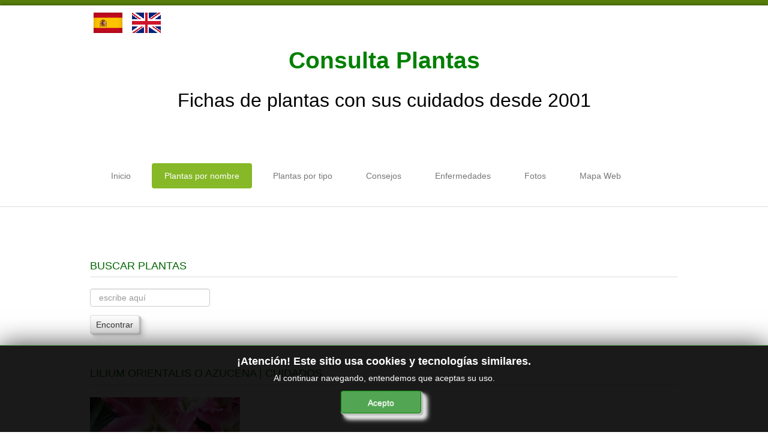

--- FILE ---
content_type: text/html; charset=utf-8
request_url: https://consultaplantas.com/index.php/es/plantas-por-nombre/plantas-de-la-d-a-la-l/3058-cuidados-de-la-planta-lilium-orientalis-o-azucena
body_size: 10627
content:

<!DOCTYPE html>

<html xmlns="http://www.w3.org/1999/xhtml" xml:lang="es-es" lang="es-es" dir="ltr" >

<!--[if lt IE 7]> <html class="no-js lt-ie9 lt-ie8 lt-ie7" lang="en"> <![endif]-->
<!--[if IE 7]>    <html class="no-js lt-ie9 lt-ie8" lang="en"> <![endif]-->
<!--[if IE 8]>    <html class="no-js lt-ie9" lang="en"> <![endif]-->
<!--[if gt IE 8]><!--> <html class="no-js" lang="en"> <!--<![endif]-->

<head>

	<base href="https://consultaplantas.com/index.php/es/plantas-por-nombre/plantas-de-la-d-a-la-l/3058-cuidados-de-la-planta-lilium-orientalis-o-azucena" />
	<meta http-equiv="content-type" content="text/html; charset=utf-8" />
	<meta name="keywords" content="Lilium orientalis, Azucena, Lirio oriental, Liliaceae, azucenas, plantas bulbosas, flora de Japón, cuidados de plantas, fichas de plantas, cuidados de las azucenas, cuidados de la Azucena, ficha del Lilium orientalis, cuidados del Lilium orientalis, cuidados del Lirio oriental, cultivo, usos, exposición, suelo, trasplante, riego, abonado, poda, plagas, enfermedades, multiplicación, reproducción, hojas, flores, floración, planta, semillas, bulbos, propagación, jardines, jardín, jardinería" />
	<meta name="author" content="Consulta Plantas" />
	<meta name="description" content="Cuidados de la planta Lilium orientalis, Azucena o Lirio oriental." />
	<meta name="generator" content="Joomla! - Open Source Content Management" />
	<title>Lilium orientalis o Azucena | Cuidados</title>
	<link href="/templates/favourite/favicon.ico" rel="shortcut icon" type="image/vnd.microsoft.icon" />
	<link href="https://consultaplantas.com/index.php/es/component/search/?Itemid=146&amp;catid=10&amp;id=3058&amp;format=opensearch" rel="search" title="Buscar Consulta Plantas: Fichas con cuidados de plantas." type="application/opensearchdescription+xml" />
	<link href="/media/com_phocagallery/css/main/phocagallery.css" rel="stylesheet" type="text/css" />
	<link href="/media/com_phocagallery/css/main/rating.css" rel="stylesheet" type="text/css" />
	<link href="/media/com_phocagallery/css/custom/default.css" rel="stylesheet" type="text/css" />
	<link href="/media/system/css/modal.css?08a26b23a14a72515c101c41302c1a6d" rel="stylesheet" type="text/css" />
	<link href="/components/com_phocagallery/assets/jak/lightbox-slideshow.css" rel="stylesheet" type="text/css" />
	<link href="/components/com_phocagallery/assets/jak/lightbox-vertical.css" rel="stylesheet" type="text/css" />
	<link href="/plugins/system/jce/css/content.css?badb4208be409b1335b815dde676300e" rel="stylesheet" type="text/css" />
	<link href="/media/jui/css/bootstrap.min.css" rel="stylesheet" type="text/css" />
	<link href="/media/jui/css/bootstrap-responsive.css" rel="stylesheet" type="text/css" />
	<link href="/modules/mod_jbcookies/assets/css/jbcookies.css?08a26b23a14a72515c101c41302c1a6d" rel="stylesheet" type="text/css" />
	<style type="text/css">
div.mod_search94 input[type="search"]{ width:auto; }
	</style>
	<script type="application/json" class="joomla-script-options new">{"csrf.token":"798a5998d1b734e536083ed09e48544f","system.paths":{"root":"","base":""}}</script>
	<script src="/media/system/js/mootools-core.js?08a26b23a14a72515c101c41302c1a6d" type="text/javascript"></script>
	<script src="/media/system/js/core.js?08a26b23a14a72515c101c41302c1a6d" type="text/javascript"></script>
	<script src="/media/system/js/mootools-more.js?08a26b23a14a72515c101c41302c1a6d" type="text/javascript"></script>
	<script src="/media/system/js/modal.js?08a26b23a14a72515c101c41302c1a6d" type="text/javascript"></script>
	<script src="/media/jui/js/jquery.min.js?08a26b23a14a72515c101c41302c1a6d" type="text/javascript"></script>
	<script src="/media/jui/js/jquery-noconflict.js?08a26b23a14a72515c101c41302c1a6d" type="text/javascript"></script>
	<script src="/media/jui/js/jquery-migrate.min.js?08a26b23a14a72515c101c41302c1a6d" type="text/javascript"></script>
	<script src="/components/com_phocagallery/assets/jak/jak_compressed.js" type="text/javascript"></script>
	<script src="/components/com_phocagallery/assets/jak/lightbox_compressed.js" type="text/javascript"></script>
	<script src="/components/com_phocagallery/assets/jak/jak_slideshow.js" type="text/javascript"></script>
	<script src="/components/com_phocagallery/assets/jak/window_compressed.js" type="text/javascript"></script>
	<script src="/components/com_phocagallery/assets/jak/interpolator_compressed.js" type="text/javascript"></script>
	<script src="/components/com_phocagallery/assets/overlib/overlib_mini.js" type="text/javascript"></script>
	<script src="/media/jui/js/bootstrap.min.js?08a26b23a14a72515c101c41302c1a6d" type="text/javascript"></script>
	<script src="/media/system/js/caption.js?08a26b23a14a72515c101c41302c1a6d" type="text/javascript"></script>
	<!--[if lt IE 9]><script src="/media/system/js/html5fallback.js?08a26b23a14a72515c101c41302c1a6d" type="text/javascript"></script><![endif]-->
	<script type="text/javascript">

		jQuery(function($) {
			SqueezeBox.initialize({});
			initSqueezeBox();
			$(document).on('subform-row-add', initSqueezeBox);

			function initSqueezeBox(event, container)
			{
				SqueezeBox.assign($(container || document).find('a.pg-modal-button').get(), {
					parse: 'rel'
				});
			}
		});

		window.jModalClose = function () {
			SqueezeBox.close();
		};

		// Add extra modal close functionality for tinyMCE-based editors
		document.onreadystatechange = function () {
			if (document.readyState == 'interactive' && typeof tinyMCE != 'undefined' && tinyMCE)
			{
				if (typeof window.jModalClose_no_tinyMCE === 'undefined')
				{
					window.jModalClose_no_tinyMCE = typeof(jModalClose) == 'function'  ?  jModalClose  :  false;

					jModalClose = function () {
						if (window.jModalClose_no_tinyMCE) window.jModalClose_no_tinyMCE.apply(this, arguments);
						tinyMCE.activeEditor.windowManager.close();
					};
				}

				if (typeof window.SqueezeBoxClose_no_tinyMCE === 'undefined')
				{
					if (typeof(SqueezeBox) == 'undefined')  SqueezeBox = {};
					window.SqueezeBoxClose_no_tinyMCE = typeof(SqueezeBox.close) == 'function'  ?  SqueezeBox.close  :  false;

					SqueezeBox.close = function () {
						if (window.SqueezeBoxClose_no_tinyMCE)  window.SqueezeBoxClose_no_tinyMCE.apply(this, arguments);
						tinyMCE.activeEditor.windowManager.close();
					};
				}
			}
		};
		jQuery(function($){ initTooltips(); $("body").on("subform-row-add", initTooltips); function initTooltips (event, container) { container = container || document;$(container).find(".hasTooltip").tooltip({"html": true,"container": "body"});} });jQuery(window).on('load',  function() {
				new JCaption('img.caption');
			});
		jQuery(function($) {
			SqueezeBox.initialize({});
			initSqueezeBox();
			$(document).on('subform-row-add', initSqueezeBox);

			function initSqueezeBox(event, container)
			{
				SqueezeBox.assign($(container || document).find('a.jbcookies').get(), {
					parse: 'rel'
				});
			}
		});

		window.jModalClose = function () {
			SqueezeBox.close();
		};

		// Add extra modal close functionality for tinyMCE-based editors
		document.onreadystatechange = function () {
			if (document.readyState == 'interactive' && typeof tinyMCE != 'undefined' && tinyMCE)
			{
				if (typeof window.jModalClose_no_tinyMCE === 'undefined')
				{
					window.jModalClose_no_tinyMCE = typeof(jModalClose) == 'function'  ?  jModalClose  :  false;

					jModalClose = function () {
						if (window.jModalClose_no_tinyMCE) window.jModalClose_no_tinyMCE.apply(this, arguments);
						tinyMCE.activeEditor.windowManager.close();
					};
				}

				if (typeof window.SqueezeBoxClose_no_tinyMCE === 'undefined')
				{
					if (typeof(SqueezeBox) == 'undefined')  SqueezeBox = {};
					window.SqueezeBoxClose_no_tinyMCE = typeof(SqueezeBox.close) == 'function'  ?  SqueezeBox.close  :  false;

					SqueezeBox.close = function () {
						if (window.SqueezeBoxClose_no_tinyMCE)  window.SqueezeBoxClose_no_tinyMCE.apply(this, arguments);
						tinyMCE.activeEditor.windowManager.close();
					};
				}
			}
		};
		
	</script>
	<style type="text/css">
.lightBox {height: 502px;width:800px;}.lightBox .image-browser-caption { height: 40px;}.lightBox .image-browser-thumbs { display:none;}.lightBox .image-browser-thumbs div.image-browser-thumb-box { display:none;}
</style>
	<style type="text/css">
img {
	max-width: none !important;
}
</style>
	<script language="javascript" type="text/javascript">
var optgjaksPlPhocaGalleryPle0215055 = {galleryClassName: 'lightBox',zIndex: 1000,useShadow: true,imagePath: '/components/com_phocagallery/assets/jak/img/shadow-',usePageShader: true,components: {strip: SZN.LightBox.Strip,navigation: SZN.LightBox.Navigation.Basic,
 			anchorage: SZN.LightBox.Anchorage.Fixed,
 			main: SZN.LightBox.Main.CenteredScaled,
 			description: SZN.LightBox.Description.Basic,
			transition: SZN.LightBox.Transition.Fade,
 			others: [
 				{name: 'slideshow', part: SZN.SlideShow, setting: {duration: 5, autoplay: false}}
			 ]
		 },navigationOpt : {
			continuous: false,
			showDisabled: true
		},transitionOpt: {
			interval: 500,
			overlap: 0.5
		}}</script>
	<style type="text/css">
.bgPhocaClass{
										background:#666666;
										filter:alpha(opacity=70);
										opacity: 0.7;
										-moz-opacity:0.7;
										z-index:1000;
										}
										.fgPhocaClass{
										background:#f6f6f6;
										filter:alpha(opacity=100);
										opacity: 1;
										-moz-opacity:1;
										z-index:1000;
										}
										.fontPhocaClass{
										color:#000000;
										z-index:1001;
										}
										.capfontPhocaClass, .capfontclosePhocaClass{
										color:#ffffff;
										font-weight:bold;
										z-index:1001;
										} </style>
	<script type="text/javascript">var dataJakJsPlPhocaGalleryPle0215055 = [{alt: 'Lilium orientalis',description: '<p>Lilium orientalis, Azucena o Lirio oriental. Foto: Consulta Plantas.<br />Lilium orientalis or Oriental Lily.</p>',small: {url: '/images/phocagallery/lilium_orientalis/thumbs/phoca_thumb_m_lilium_orientalis_1.jpg'},big: {url: '/images/phocagallery/lilium_orientalis/thumbs/phoca_thumb_l_lilium_orientalis_1.jpg'} },{alt: 'Lilium orientalis',description: '<p>Lilium orientalis, Azucena o Lirio oriental. Foto: Consulta Plantas.<br />Lilium orientalis or Oriental Lily.</p>',small: {url: '/images/phocagallery/lilium_orientalis/thumbs/phoca_thumb_m_lilium_orientalis_2.jpg'},big: {url: '/images/phocagallery/lilium_orientalis/thumbs/phoca_thumb_l_lilium_orientalis_2.jpg'} },{alt: 'Lilium orientalis',description: '<p>Lilium orientalis, Azucena o Lirio oriental. Foto: Consulta Plantas.<br />Lilium orientalis or Oriental Lily.</p>',small: {url: '/images/phocagallery/lilium_orientalis/thumbs/phoca_thumb_m_lilium_orientalis_3.jpg'},big: {url: '/images/phocagallery/lilium_orientalis/thumbs/phoca_thumb_l_lilium_orientalis_3.jpg'} },{alt: 'Lilium orientalis',description: '<p>Lilium orientalis, Azucena o Lirio oriental. Foto: Consulta Plantas.<br />Lilium orientalis or Oriental Lily.</p>',small: {url: '/images/phocagallery/lilium_orientalis/thumbs/phoca_thumb_m_lilium_orientalis_4.jpg'},big: {url: '/images/phocagallery/lilium_orientalis/thumbs/phoca_thumb_l_lilium_orientalis_4.jpg'} },{alt: 'Lilium orientalis',description: '<p>Lilium orientalis, Azucena o Lirio oriental. Foto: Consulta Plantas.<br />Lilium orientalis or Oriental Lily.</p>',small: {url: '/images/phocagallery/lilium_orientalis/thumbs/phoca_thumb_m_lilium_orientalis_5.jpg'},big: {url: '/images/phocagallery/lilium_orientalis/thumbs/phoca_thumb_l_lilium_orientalis_5.jpg'} }]</script>
	<style type="text/css">

 </style>
	<style type="text/css">
 .pgplugin1 {border:1px solid #e8e8e8 ; background: #fcfcfc ;}
 .pgplugin1:hover, .pgplugin0.hover {border:1px solid #b36b00 ; background: #f5f5f5 ;}

 </style>


	<meta name="viewport" content="width=device-width, initial-scale=1, maximum-scale=1">

	<!-- Stylesheets -->
	<link rel="stylesheet" href="/templates/favourite/icons/css/font-awesome.css" type="text/css" />
	<link rel="stylesheet" href="/templates/favourite/css/k2style.css" type="text/css" />
	<link rel="stylesheet" href="/templates/favourite/css/joomla.css" type="text/css" />
	<link rel="stylesheet" href="/templates/favourite/css/template.css" type="text/css" />

	<!-- Styles -->
	<link rel="stylesheet" href="/templates/favourite/css/styles/style4.css" type="text/css" />
	
	<!-- Google Font -->
	<link href='http://fonts.googleapis.com/css?family=Open+Sans' rel='stylesheet' type='text/css' />
	<link href='http://fonts.googleapis.com/css?family=Open+Sans' rel='stylesheet' type='text/css' />
	<link href='http://fonts.googleapis.com/css?family=Open+Sans:300' rel='stylesheet' type='text/css'>

	

<style type="text/css">

	#fav-container {
		background-repeat: repeat;
	}
	.page-header h2,
	h2.item-title,
	.blog-featured h2.item-title,
	.page-header h1,
	.componentheading,
	div.newsfeed-category h2,
	div.contact-category h2,
	div.weblink-category h2,
	#k2FrontendEditToolbar h2,
	div.itemListCategory h2,
	div.itemHeader h2.itemTitle,
	div.tagItemHeader h2.tagItemTitle,
	div.userBlock h2,
	div.latestItemsCategory h2,
	div.latestItemHeader h2.latestItemTitle,
	div.itemIsFeatured h2,
	div.catItemIsFeatured h3,
	div.userItemIsFeatured h3,
	div.catItemHeader h3.catItemTitle,
	div.itemCommentsForm h3,
	div.userItemHeader h3.userItemTitle,
	h3.itemAuthorName {
		color: #006400;
	}
	.page-header h2 a,
	h2.item-title a,
	.blog-featured h2.item-title a,
	.page-header h1 a,
	.componentheading a,
	div.newsfeed-category h2 a,
	div.contact-category h2 a,
	div.weblink-category h2 a,
	#k2FrontendEditToolbar h2 a,
	div.itemListCategory h2 a,
	div.itemHeader h2.itemTitle a,
	div.tagItemHeader h2.tagItemTitle a,
	div.userBlock h2 a,
	div.latestItemsCategory h2 a,
	div.latestItemHeader h2.latestItemTitle a,
	div.itemIsFeatured h2 a,
	div.catItemIsFeatured h3 a,
	div.userItemIsFeatured h3 a,
	div.catItemHeader h3.catItemTitle a,
	div.itemCommentsForm h3 a,
	div.userItemHeader h3.userItemTitle a,
	h3.itemAuthorName a {
		color: #006400;
	}
	.page-header h2 a:hover,
	h2.item-title a:hover,
	.blog-featured h2.item-title a:hover,
	.page-header h1 a:hover,
	.componentheading a:hover,
	div.newsfeed-category h2 a:hover,
	div.contact-category h2 a:hover,
	div.weblink-category h2 a:hover,
	#k2FrontendEditToolbar h2 a:hover,
	div.itemListCategory h2 a:hover,
	div.itemHeader h2.itemTitle a:hover,
	div.tagItemHeader h2.tagItemTitle a:hover,
	div.userBlock h2 a:hover,
	div.latestItemsCategory h2 a:hover,
	div.latestItemHeader h2.latestItemTitle a:hover,
	div.itemIsFeatured h2 a:hover,
	div.catItemIsFeatured h3 a:hover,
	div.userItemIsFeatured h3 a:hover,
	div.catItemHeader h3.catItemTitle a:hover,
	div.itemCommentsForm h3 a:hover,
	div.userItemHeader h3.userItemTitle a:hover,
	h3.itemAuthorName a:hover {
		color: #FF6208;
	}
	.page-header h2,
	h2.item-title,
	.blog-featured h2.item-title,
	.page-header h1,
	.componentheading,
	div.newsfeed-category h2,
	div.contact-category h2,
	div.weblink-category h2,
	#k2FrontendEditToolbar h2,
	div.itemListCategory h2,
	div.itemHeader h2.itemTitle,
	div.tagItemHeader h2.tagItemTitle,
	div.userBlock h2,
	div.latestItemsCategory h2,
	div.latestItemHeader h2.latestItemTitle,
	div.itemIsFeatured h2,
	div.catItemIsFeatured h3,
	div.userItemIsFeatured h3,
	div.catItemHeader h3.catItemTitle,
	div.itemCommentsForm h3,
	div.userItemHeader h3.userItemTitle,
	h3.itemAuthorName {
		font-size: 18px;
	}
	.moduletable h3,
	.moduletable .custom h3 {
		color: #006400;
	}
	.moduletable h3,
	.moduletable .custom h3 {
		font-size: 18px;
	}
	a,
	.pagination ul li.active a,
	div.k2Pagination ul li.active a,
	div.itemListCategory h2:before,
	div.itemIsFeatured h2:before,
	div.catItemIsFeatured h3:before,
	div.userItemIsFeatured h3:before,
	div.latestItemsCategory h2:before {
		color: #006400;
	}
	a:hover, a:focus,
	div.itemListCategory h2:hover:before,
	div.itemIsFeatured h2:hover:before,
	div.catItemIsFeatured h3:hover:before,
	div.userItemIsFeatured h3:hover:before,
	div.latestItemsCategory h2:hover:before {
		color: #FF6208;
	}
	#fav-advertwrap {
		background-repeat: no-repeat;
	}
	#fav-slidewrap {
		background-repeat: repeat;
	}
	#fav-introwrap {
		background-repeat: repeat;
	}
	#fav-showcasewrap {
		background-repeat: repeat;
	}
	#fav-promowrap {
		background-repeat: repeat;
	}
	#fav-topwrap {
		background-repeat: repeat;
	}
	#fav-maintopwrap {
		background-repeat: repeat;
	}
	#fav-mainbottomwrap {
		background-repeat: repeat;
	}
	#fav-bottomwrap {
		background-repeat: repeat;
	}
	#fav-userwrap {
		background-repeat: repeat;
	}
	#fav-footerwrap {
		background-color: #006400 ;
	}
	#fav-footerwrap {
		background-repeat: repeat;
	}
	#fav-copyrightwrap {
		background-repeat: repeat;
	}
	#fav-debugwrap {
		background-repeat: repeat;
	}
	.slogan {
		font-family: 'Helvetica Neue', Helvetica, sans-serif ;
	}
					  .retinaLogo {
    height: 52px;
  }
  .retinaLogo {
    width: 188px;
  }
  .retinaLogo {
    padding: 0px;
  }
  .retinaLogo {
    margin: 0px;
  }
	@media (max-width: 480px) {
		#fav-advertwrap {
			display: block ;
		}
	}
	@media (max-width: 480px) {
		#fav-slide1 {
			display: block ;
		}
	}

</style>
	<script type="text/javascript">UA-54768917-3</script>
	<script src="/templates/favourite/js/backtop/backtop.js"></script>
  
  <script>
  (function(i,s,o,g,r,a,m){i['GoogleAnalyticsObject']=r;i[r]=i[r]||function(){
  (i[r].q=i[r].q||[]).push(arguments)},i[r].l=1*new Date();a=s.createElement(o),
  m=s.getElementsByTagName(o)[0];a.async=1;a.src=g;m.parentNode.insertBefore(a,m)
  })(window,document,'script','//www.google-analytics.com/analytics.js','ga');

  ga('create', 'UA-54768917-3', 'auto');
  ga('send', 'pageview');

</script>
  <script async src="https://pagead2.googlesyndication.com/pagead/js/adsbygoogle.js?client=ca-pub-4166555772741763"
     crossorigin="anonymous"></script>
</head>

<body>

  <div id="fav-containerwrap" class="clearfix">

	  <!-- Navbar -->
	  <div class="container-fluid">
			<div class="row-fluid">
				<div id="fav-navbar" class="clearfix">
					<div class="navbar navbar-inverse">
						<div class="navbar-inner">
							<a class="btn btn-navbar" data-toggle="collapse" data-target=".nav-collapse">
								<span class="icon-bar"></span>
								<span class="icon-bar"></span>
								<span class="icon-bar"></span>
							</a>
							<div class="nav-collapse collapse">
																	<div id="fav-navbar-collapse" class="span12">
										<div class="moduletable_menu" ><ul class="nav menu nav-pills mod-list">
<li class="item-101 default"><a href="/index.php/es/" >Inicio</a></li><li class="item-114 active deeper parent"><a href="#" >Plantas por nombre</a><ul class="nav-child unstyled small"><li class="item-138"><a href="/index.php/es/plantas-por-nombre/plantas-de-la-a-a-la-c" >Plantas de la A a la C</a></li><li class="item-146 current active"><a href="/index.php/es/plantas-por-nombre/plantas-de-la-d-a-la-l" >Plantas de la D a la L</a></li><li class="item-147"><a href="/index.php/es/plantas-por-nombre/plantas-de-la-m-a-la-r" >Plantas de la M a la R</a></li><li class="item-148"><a href="/index.php/es/plantas-por-nombre/plantas-de-la-s-a-la-z" >Plantas de la S a la Z</a></li></ul></li><li class="item-115 deeper parent"><a href="#" >Plantas por tipo</a><ul class="nav-child unstyled small"><li class="item-188"><a href="/index.php/es/fichas-de-plantas-por-tipo/cactus-y-plantas-suculentas-de-la-a-a-la-f" >Cactus y Plantas Suculentas de la A a la F</a></li><li class="item-653"><a href="/index.php/es/fichas-de-plantas-por-tipo/cactus-y-plantas-suculentas-de-la-a-g-la-z" >Cactus y Plantas Suculentas de la G a la Z</a></li><li class="item-181"><a href="/index.php/es/fichas-de-plantas-por-tipo/fichas-de-arbustos-de-la-a-a-la-h" >Arbustos de la A a la H</a></li><li class="item-697"><a href="/index.php/es/fichas-de-plantas-por-tipo/fichas-de-arbustos-de-la-i-a-laz" >Arbustos de la I a la Z</a></li><li class="item-180"><a href="/index.php/es/fichas-de-plantas-por-tipo/fichas-de-arboles-cicas-y-palmeras-de-la-a-a-la-f" >Árboles, Cicas y Palmeras de la A a la F</a></li><li class="item-699"><a href="/index.php/es/fichas-de-plantas-por-tipo/fichas-de-arboles-cicas-y-palmeras-de-la-g-a-la-z" >Árboles, Cicas y Palmeras de la G a la Z</a></li><li class="item-182"><a href="/index.php/es/fichas-de-plantas-por-tipo/fichas-de-plantas-anuales-y-perennes" >Plantas Anuales y Perennes</a></li><li class="item-186"><a href="/index.php/es/fichas-de-plantas-por-tipo/fichas-de-plantas-bulbosas-y-acuaticas" >Plantas Bulbosas y Acuáticas</a></li><li class="item-187"><a href="/index.php/es/fichas-de-plantas-por-tipo/fichas-de-plantas-de-interior" >Plantas de Interior</a></li><li class="item-189"><a href="/index.php/es/fichas-de-plantas-por-tipo/fichas-de-plantas-trepadoras" >Plantas Trepadoras</a></li><li class="item-190"><a href="/index.php/es/fichas-de-plantas-por-tipo/fichas-de-plantas-aromaticas-y-de-huerto" >Plantas Aromáticas y de Huerto</a></li><li class="item-194"><a href="/index.php/es/fichas-de-plantas-por-tipo/plantas-carnivoras-y-orquideas" >Plantas Carnívoras y Orquídeas</a></li></ul></li><li class="item-117 deeper parent"><a href="#" >Consejos</a><ul class="nav-child unstyled small"><li class="item-149"><a href="/index.php/es/consejos-de-jardineria/hemisferio-norte" >Hemisferio Norte</a></li><li class="item-150"><a href="/index.php/es/consejos-de-jardineria/hemisferio-sur" >Hemisferio Sur</a></li></ul></li><li class="item-118 deeper parent"><a href="/index.php/es/enfermedades" >Enfermedades</a><ul class="nav-child unstyled small"><li class="item-183"><a href="/index.php/es/enfermedades/animales" >Animales</a></li><li class="item-184"><a href="/index.php/es/enfermedades/hongos" >Hongos</a></li><li class="item-185"><a href="/index.php/es/enfermedades/carencias" >Carencias</a></li></ul></li><li class="item-119 deeper parent"><a href="#" >Fotos</a><ul class="nav-child unstyled small"><li class="item-176"><a href="/index.php/es/fotos/galeria-de-fotos-de-flores-y-plantas" >Flores y Plantas</a></li><li class="item-177"><a href="/index.php/es/fotos/galeria-de-fotos-de-arboles-y-palmeras" >Árboles y Palmeras</a></li><li class="item-178"><a href="/index.php/es/fotos/galeria-de-fotos-de-arbustos-y-plantas-trepadoras" >Arbustos y Trepadoras</a></li><li class="item-179"><a href="/index.php/es/fotos/galeria-de-fotos-de-plantas-suculentas-y-cactus" >Cactus y Suculentas</a></li></ul></li><li class="item-120"><a href="/index.php/es/mapa-web" >Mapa Web</a></li></ul>
</div>
									</div>
															</div>
						</div>
					</div>
				</div>
			</div>
	  </div>

	  <div id="fav-container">

			<!-- Advert -->
							<div class="container-fluid" id="fav-advertwrap">
					<div class="row-fluid">
						<div id="fav-advert" class="span12">
							<div class="moduletable" >

<div class="custom"  >
	<table style="width: 100%; float: left;" cellpadding="2">
<tbody>
<tr>
<td style="width: 60px;">&nbsp;<a href="/index.php/es" title="Español"><img src="/images/es.gif" alt="Español" width="48" height="34" /></a></td>
<td style="width: 60px;">&nbsp;<a href="/index.php/en" title="English"><img src="/images/en.gif" alt="English" width="48" height="34" /></a></td>
<td>&nbsp;</td>
</tr>
</tbody>
</table></div>
</div><div class="moduletable" >

<div class="custom"  >
	<table style="width: 100%;" cellspacing="2" cellpadding="2" align="center">
<tbody>
<tr>
<td align="center" valign="middle">
<h1><span style="line-height: normal; text-align: center; color: #008000;"><strong>Consulta Plantas</strong></span></h1>
</td>
</tr>
<tr>
<td align="center" valign="top">
<h2><span style="color: #000000; line-height: normal; text-align: center;">Fichas de plantas con sus cuidados desde 2001</span></h2>
</td>
</tr>
</tbody>
</table></div>
</div>
						</div>
					</div>
				</div>
			
			<!-- Header -->
			<div class="container-fluid" id="fav-headerwrap">
				<div class="row-fluid">

						<div id="fav-header" class="span12">

							<div id="fav-logo" class="span0">
																																															</div>

																		 <div id="fav-nav" class="span12">
											<div class="navigation">
												<div class="moduletable_menu" ><ul class="nav menu nav-pills mod-list">
<li class="item-101 default"><a href="/index.php/es/" >Inicio</a></li><li class="item-114 active deeper parent"><a href="#" >Plantas por nombre</a><ul class="nav-child unstyled small"><li class="item-138"><a href="/index.php/es/plantas-por-nombre/plantas-de-la-a-a-la-c" >Plantas de la A a la C</a></li><li class="item-146 current active"><a href="/index.php/es/plantas-por-nombre/plantas-de-la-d-a-la-l" >Plantas de la D a la L</a></li><li class="item-147"><a href="/index.php/es/plantas-por-nombre/plantas-de-la-m-a-la-r" >Plantas de la M a la R</a></li><li class="item-148"><a href="/index.php/es/plantas-por-nombre/plantas-de-la-s-a-la-z" >Plantas de la S a la Z</a></li></ul></li><li class="item-115 deeper parent"><a href="#" >Plantas por tipo</a><ul class="nav-child unstyled small"><li class="item-188"><a href="/index.php/es/fichas-de-plantas-por-tipo/cactus-y-plantas-suculentas-de-la-a-a-la-f" >Cactus y Plantas Suculentas de la A a la F</a></li><li class="item-653"><a href="/index.php/es/fichas-de-plantas-por-tipo/cactus-y-plantas-suculentas-de-la-a-g-la-z" >Cactus y Plantas Suculentas de la G a la Z</a></li><li class="item-181"><a href="/index.php/es/fichas-de-plantas-por-tipo/fichas-de-arbustos-de-la-a-a-la-h" >Arbustos de la A a la H</a></li><li class="item-697"><a href="/index.php/es/fichas-de-plantas-por-tipo/fichas-de-arbustos-de-la-i-a-laz" >Arbustos de la I a la Z</a></li><li class="item-180"><a href="/index.php/es/fichas-de-plantas-por-tipo/fichas-de-arboles-cicas-y-palmeras-de-la-a-a-la-f" >Árboles, Cicas y Palmeras de la A a la F</a></li><li class="item-699"><a href="/index.php/es/fichas-de-plantas-por-tipo/fichas-de-arboles-cicas-y-palmeras-de-la-g-a-la-z" >Árboles, Cicas y Palmeras de la G a la Z</a></li><li class="item-182"><a href="/index.php/es/fichas-de-plantas-por-tipo/fichas-de-plantas-anuales-y-perennes" >Plantas Anuales y Perennes</a></li><li class="item-186"><a href="/index.php/es/fichas-de-plantas-por-tipo/fichas-de-plantas-bulbosas-y-acuaticas" >Plantas Bulbosas y Acuáticas</a></li><li class="item-187"><a href="/index.php/es/fichas-de-plantas-por-tipo/fichas-de-plantas-de-interior" >Plantas de Interior</a></li><li class="item-189"><a href="/index.php/es/fichas-de-plantas-por-tipo/fichas-de-plantas-trepadoras" >Plantas Trepadoras</a></li><li class="item-190"><a href="/index.php/es/fichas-de-plantas-por-tipo/fichas-de-plantas-aromaticas-y-de-huerto" >Plantas Aromáticas y de Huerto</a></li><li class="item-194"><a href="/index.php/es/fichas-de-plantas-por-tipo/plantas-carnivoras-y-orquideas" >Plantas Carnívoras y Orquídeas</a></li></ul></li><li class="item-117 deeper parent"><a href="#" >Consejos</a><ul class="nav-child unstyled small"><li class="item-149"><a href="/index.php/es/consejos-de-jardineria/hemisferio-norte" >Hemisferio Norte</a></li><li class="item-150"><a href="/index.php/es/consejos-de-jardineria/hemisferio-sur" >Hemisferio Sur</a></li></ul></li><li class="item-118 deeper parent"><a href="/index.php/es/enfermedades" >Enfermedades</a><ul class="nav-child unstyled small"><li class="item-183"><a href="/index.php/es/enfermedades/animales" >Animales</a></li><li class="item-184"><a href="/index.php/es/enfermedades/hongos" >Hongos</a></li><li class="item-185"><a href="/index.php/es/enfermedades/carencias" >Carencias</a></li></ul></li><li class="item-119 deeper parent"><a href="#" >Fotos</a><ul class="nav-child unstyled small"><li class="item-176"><a href="/index.php/es/fotos/galeria-de-fotos-de-flores-y-plantas" >Flores y Plantas</a></li><li class="item-177"><a href="/index.php/es/fotos/galeria-de-fotos-de-arboles-y-palmeras" >Árboles y Palmeras</a></li><li class="item-178"><a href="/index.php/es/fotos/galeria-de-fotos-de-arbustos-y-plantas-trepadoras" >Arbustos y Trepadoras</a></li><li class="item-179"><a href="/index.php/es/fotos/galeria-de-fotos-de-plantas-suculentas-y-cactus" >Cactus y Suculentas</a></li></ul></li><li class="item-120"><a href="/index.php/es/mapa-web" >Mapa Web</a></li></ul>
</div>
											</div>
										 </div>
								
						</div>

				</div>
			</div>

			<!-- Slide -->
			
				<div class="container-fluid" id="fav-slidewrap">
					<div class="row-fluid">

														
								<div id="fav-slide" class="clearfix">

																				<div id="fav-slide1"
												class="span12">

												<div class="moduletable" >

<div class="custom"  >
	 <!-- j3_sup_article --> <ins class="adsbygoogle" style="display:block" data-ad-client="ca-pub-4166555772741763" data-ad-slot="3694894443" data-ad-format="auto" data-full-width-responsive="true"></ins> </div>
</div>

											</div>
																					
								</div>

							
					</div>
				</div>

			
			<!-- Intro -->
			
			<!-- Showcase -->
			
			<!-- Promo -->
			
			<!-- Top -->
			
			<!-- Maintop -->
			
				<div class="container-fluid" id="fav-maintopwrap">
					<div class="row-fluid">

							
							
								<div id="fav-maintop" class="clearfix">
																																											<div id="fav-maintop3"
											class="span12">

											<div class="moduletable" ><h3>Buscar plantas</h3><div class="search mod_search94">
	<form action="/index.php/es/plantas-por-nombre/plantas-de-la-d-a-la-l" method="post" class="form-inline" role="search">
		<label for="mod-search-searchword94" class="element-invisible">Buscar plantas</label> <input name="searchword" id="mod-search-searchword94" maxlength="200"  class="inputbox search-query input-medium" type="search" size="20" placeholder="escribe aquí" /><br /> <button class="button btn btn-primary" onclick="this.form.searchword.focus();">Encontrar</button>		<input type="hidden" name="task" value="search" />
		<input type="hidden" name="option" value="com_search" />
		<input type="hidden" name="Itemid" value="146" />
	</form>
</div>
</div>

										</div>
									 								</div>
							
					</div>
				</div>

			
			<!-- Breadcrumbs -->
			
			<!-- Main -->
			<div class="container-fluid" id="fav-mainwrap">
				<div class="row-fluid">

						<div id="fav-main" class="clearfix">

															<div id="fav-maincontent" class="span12">
									<div id="system-message-container">
	</div>

									<div class="item-page" itemscope itemtype="https://schema.org/Article">
	<meta itemprop="inLanguage" content="es-ES" />
	
		
			<div class="page-header">
					<h2 itemprop="headline">
				Lilium orientalis o Azucena | Cuidados			</h2>
									</div>
					
		
	
	
		
								<div itemprop="articleBody">
		<p><a href="/index.php/es/plantas-por-nombre/plantas-de-la-d-a-la-l/3058-cuidados-de-la-planta-lilium-orientalis-o-azucena" title="Cuidados de la planta&nbsp;Lilium orientalis o Azucena."><img src="/images/iconos/plantas_bulbosas/lilium_orientalis.jpg" alt="Cuidados de la planta&nbsp;Lilium orientalis o Azucena." width="250" height="100" /></a></p>
 
<table style="width: 100%;" cellspacing="2" cellpadding="2">
<tbody>
<tr>
<td>
<h4><strong><span style="color: #006400;">Cuidados de la planta bulbosa Lilium orientalis o Azucena</span></strong></h4>
</td>
</tr>
<tr>
<td>
<p style="text-align: justify;">El género <strong>Lilium</strong>, familia <strong>Liliaceae</strong>, incluye más de 100 especies de <strong>plantas bulbosas</strong> originarias de regiones templadas del Hemisferio Norte. Algunas <strong>especies</strong> son: Lilium orientalis, <strong><a href="/index.php/es/plantas-por-nombre/plantas-de-la-d-a-la-l/492-cuidados-de-la-planta-lilium-bulbiferum-o-azucena-anaranjada" title="Cuidados del Lilium bulbiferum.">Lilium bulbiferum</a></strong>, Lilium speciosum, Lilium auratum, Lilium superbum, Lilium regale, Lilium henryi, Lilium martagon.</p>
<p style="text-align: justify;">Recibe los <strong>nombres vulgares</strong> de Azucena y Lirio oriental. Esta especie procede de Corea y Japón.</p>
<p style="text-align: justify;">El Lilium orientalis es una&nbsp;<strong>planta bulbosa</strong>&nbsp;de tallos erectos y bulbos escamosos con forma de huevo; alcanza 1 metro de altura. Las <strong>hojas</strong> son lanceoladas y de color verde intenso. Las grandes y perfumadas <strong>flores</strong> miden hasta 30 cm de diámetro y pueden ser de color blanco, rosa o de varios colores. <strong>Florece</strong>&nbsp;en verano y principios de otoño.</p>
<p style="text-align: justify;"><strong>Se utiliza</strong>&nbsp;en borduras, en arriates, en macetas para patios, terrazas y balcones y como flor cortada.</p>
<p style="text-align: justify;">El Lilium orientalis prefiere una <strong>exposición</strong> bien iluminada pero sin sol directo en las horas centrales del día. Resiste heladas ocasionales hasta -3 ºC; en regiones de heladas intensas hay que desenterrar los bulbos.</p>
<p style="text-align: justify;">El <strong>suelo</strong> puede ser una tierra normal de jardín con un poco de arena gruesa y abundante materia materia orgánica. La <strong>plantación</strong> se hace a finales de invierno. Plantar a una profundidad de 15-20 cm y a una distancia de 30 cm entre cada planta.</p>
<p style="text-align: justify;"><strong>Regar</strong> regularmente para mantener el sustrato ligeramente húmedo (2-3 veces por semana en verano); el encharcamiento puede pudrir el bulbo. No resiste la sequía.</p>
<p style="text-align: justify;"><strong>Abonar</strong> cada 15 días con fertilizante mineral para plantas bulbosas en primavera y en verano.</p>
<p style="text-align: justify;"><strong>Podar</strong> los tallos tras la floración y dejar los bulbos enterrados.</p>
<p style="text-align: justify;">La Azucena puede ser atacada por <strong>pulgones</strong> si sufre sequía y por <strong>hongos</strong> si hay exceso de riego.</p>
<p style="text-align: justify;">El Lirio oriental se <strong>propaga</strong>&nbsp;por separación de bulbillos a finales de invierno o a principios de primavera.</p>
</td>
</tr>
<tr>
<td style="text-align: left; vertical-align: bottom;">
<h4><strong><span style="color: #006400;">Fotos de la planta bulbosa Lilium orientalis o Azucena</span></strong></h4>
</td>
</tr>
<tr>
<td><span style="color: #000000; font-family: Verdana, Arial, Helvetica, sans-serif; font-size: 11px; line-height: normal;"><div class="phocagallery">
<div class="phocagallery-box-file pgplugin1" style="height:228px; width:208px;margin: 5px;padding: 5px;">
<center>
<div class="phocagallery-box-file-first" style="height: 190px; width: 190px;">
<div class="phocagallery-box-file-second" >
<div class="phocagallery-box-file-third" >
<center style="margin-top: 10px;">
<a class="jaklightbox" title="Lilium orientalis" href="/images/phocagallery/lilium_orientalis/thumbs/phoca_thumb_l_lilium_orientalis_1.jpg" onclick="gjaksPlPhocaGalleryPle0215055.show(0); return false;" >
<img class="pg-image"  src="/images/phocagallery/lilium_orientalis/thumbs/phoca_thumb_m_lilium_orientalis_1.jpg" alt="Lilium orientalis" /></a></center>
</div>
</div>
</div>
</center>
<div class="name" style="color: #b36b00 ;font-size:12px;margin-top:5px;text-align:center;">Lilium orientalis</div></div><div class="phocagallery-box-file pgplugin1" style="height:228px; width:208px;margin: 5px;padding: 5px;">
<center>
<div class="phocagallery-box-file-first" style="height: 190px; width: 190px;">
<div class="phocagallery-box-file-second" >
<div class="phocagallery-box-file-third" >
<center style="margin-top: 10px;">
<a class="jaklightbox" title="Lilium orientalis" href="/images/phocagallery/lilium_orientalis/thumbs/phoca_thumb_l_lilium_orientalis_2.jpg" onclick="gjaksPlPhocaGalleryPle0215055.show(1); return false;" >
<img class="pg-image"  src="/images/phocagallery/lilium_orientalis/thumbs/phoca_thumb_m_lilium_orientalis_2.jpg" alt="Lilium orientalis" /></a></center>
</div>
</div>
</div>
</center>
<div class="name" style="color: #b36b00 ;font-size:12px;margin-top:5px;text-align:center;">Lilium orientalis</div></div><div class="phocagallery-box-file pgplugin1" style="height:228px; width:208px;margin: 5px;padding: 5px;">
<center>
<div class="phocagallery-box-file-first" style="height: 190px; width: 190px;">
<div class="phocagallery-box-file-second" >
<div class="phocagallery-box-file-third" >
<center style="margin-top: 10px;">
<a class="jaklightbox" title="Lilium orientalis" href="/images/phocagallery/lilium_orientalis/thumbs/phoca_thumb_l_lilium_orientalis_3.jpg" onclick="gjaksPlPhocaGalleryPle0215055.show(2); return false;" >
<img class="pg-image"  src="/images/phocagallery/lilium_orientalis/thumbs/phoca_thumb_m_lilium_orientalis_3.jpg" alt="Lilium orientalis" /></a></center>
</div>
</div>
</div>
</center>
<div class="name" style="color: #b36b00 ;font-size:12px;margin-top:5px;text-align:center;">Lilium orientalis</div></div><div class="phocagallery-box-file pgplugin1" style="height:228px; width:208px;margin: 5px;padding: 5px;">
<center>
<div class="phocagallery-box-file-first" style="height: 190px; width: 190px;">
<div class="phocagallery-box-file-second" >
<div class="phocagallery-box-file-third" >
<center style="margin-top: 10px;">
<a class="jaklightbox" title="Lilium orientalis" href="/images/phocagallery/lilium_orientalis/thumbs/phoca_thumb_l_lilium_orientalis_4.jpg" onclick="gjaksPlPhocaGalleryPle0215055.show(3); return false;" >
<img class="pg-image"  src="/images/phocagallery/lilium_orientalis/thumbs/phoca_thumb_m_lilium_orientalis_4.jpg" alt="Lilium orientalis" /></a></center>
</div>
</div>
</div>
</center>
<div class="name" style="color: #b36b00 ;font-size:12px;margin-top:5px;text-align:center;">Lilium orientalis</div></div><div class="phocagallery-box-file pgplugin1" style="height:228px; width:208px;margin: 5px;padding: 5px;">
<center>
<div class="phocagallery-box-file-first" style="height: 190px; width: 190px;">
<div class="phocagallery-box-file-second" >
<div class="phocagallery-box-file-third" >
<center style="margin-top: 10px;">
<a class="jaklightbox" title="Lilium orientalis" href="/images/phocagallery/lilium_orientalis/thumbs/phoca_thumb_l_lilium_orientalis_5.jpg" onclick="gjaksPlPhocaGalleryPle0215055.show(4); return false;" >
<img class="pg-image"  src="/images/phocagallery/lilium_orientalis/thumbs/phoca_thumb_m_lilium_orientalis_5.jpg" alt="Lilium orientalis" /></a></center>
</div>
</div>
</div>
</center>
<div class="name" style="color: #b36b00 ;font-size:12px;margin-top:5px;text-align:center;">Lilium orientalis</div></div></div><div style="clear:both"> </div><script type="text/javascript">var gjaksPlPhocaGalleryPle0215055 = new SZN.LightBox(dataJakJsPlPhocaGalleryPle0215055, optgjaksPlPhocaGalleryPle0215055);</script></span></td>
</tr>
<tr>
<td>&nbsp;</td>
</tr>
</tbody>
</table>	</div>

						
	<ul class="pager pagenav">
	<li class="previous">
		<a class="hasTooltip" title="Lilium bulbiferum o Azucena anaranjada | Cuidados" aria-label="Previous article: Lilium bulbiferum o Azucena anaranjada | Cuidados" href="/index.php/es/plantas-por-nombre/plantas-de-la-d-a-la-l/492-cuidados-de-la-planta-lilium-bulbiferum-o-azucena-anaranjada" rel="prev">
			<span class="icon-chevron-left" aria-hidden="true"></span> <span aria-hidden="true">Previo</span>		</a>
	</li>
	<li class="next">
		<a class="hasTooltip" title="Limoniastrum monopetalum o Salado | Cuidados" aria-label="Next article: Limoniastrum monopetalum o Salado | Cuidados" href="/index.php/es/plantas-por-nombre/plantas-de-la-d-a-la-l/493-cuidados-de-la-planta-limoniastrum-monopetalum-o-salado" rel="next">
			<span aria-hidden="true">Siguiente</span> <span class="icon-chevron-right" aria-hidden="true"></span>		</a>
	</li>
</ul>
							</div>

								</div>
							
						</div>

				</div>
			</div>

			<!-- Mainbottom -->
			
			<!-- Bottom -->
			
			<!-- User -->
			
			<!-- Backtotop -->
			<div class="container-fluid">
				<div class="row-fluid">
											<div id="fav-backtotop" class="span12">
							<a href="/" class="backtop" title="BACK TO TOP"><i class="fa fa-angle-up"></i>
															</a>
						</div>
									</div>
			</div>

			<!-- Footer -->
			
			<!-- Backtotop mobile -->
			<div class="container-fluid">
				<div class="row-fluid">
					<div id="fav-backtotop-mobile" class="span12">
						<a href="/" class="backtop" title="BACK TO TOP"><i class="fa fa-angle-up"></i>
													</a>
					</div>
				</div>
			</div>

			<!-- Copyright -->
			
				<div class="container-fluid" id="fav-copyrightwrap">
					<div class="row-fluid">

							
							
								<div id="fav-copyright" class="clearfix">

																			<div id="fav-showcopyright"
											class="span3">
												<p>&#0169; 2026
													<a href="http://www.favthemes.com" target="_blank">
														FavThemes													</a>

												</p>

										</div>
									
																				<div id="fav-copyright1"
												class="span9">

												<div class="moduletable" ><!--googleoff: all-->
	<style type="text/css">
		.jb-decline.link {
			color: #37a4fc;
			padding: 0;
		}
	</style>
	<!-- Template Decline -->
	<div class="jb-cookie-decline  robots-noindex robots-nofollow robots-nocontent" style="display: none;">
		Esta web utiliza cookies propias y de terceros para analizar y mejorar tu experiencia de navegación.		<span class="jb-decline link">Eliminar cookies</span>
	</div>
	<!-- Template Default bootstrap -->
	<div class="jb-cookie bottom black green  robots-noindex robots-nofollow robots-nocontent" style="display: none;">
		<!-- BG color -->
		<div class="jb-cookie-bg black"></div>
	    
		<p class="jb-cookie-title">¡Atención! Este sitio usa cookies y tecnologías similares.</p>
		<p>Al continuar navegando, entendemos que aceptas su uso.					</p>
		<div class="jb-accept btn green">Acepto</div>
	</div>
	
	
<!--googleon: all--><script type="text/javascript">
    jQuery(document).ready(function () { 
    	function setCookie(c_name,value,exdays,domain) {
			if (domain != '') {domain = '; domain=' + domain}

			var exdate=new Date();
			exdate.setDate(exdate.getDate() + exdays);
			var c_value=escape(value) + ((exdays==null) ? "" : "; expires="+exdate.toUTCString()) + "; path=/" + domain;

			document.cookie=c_name + "=" + c_value;
		}

		var $jb_cookie = jQuery('.jb-cookie'),
			cookieValue = document.cookie.replace(/(?:(?:^|.*;\s*)jbcookies\s*\=\s*([^;]*).*$)|^.*$/, "$1");

		if (cookieValue === '') { // NO EXIST
			$jb_cookie.delay(1000).slideDown('fast');
					} else { // YES EXIST
				jQuery('.jb-cookie-decline').fadeIn('slow', function() {});
				}

		jQuery('.jb-accept').click(function() {
			setCookie("jbcookies","yes",90,"");
			$jb_cookie.slideUp('slow');
							jQuery('.jb-cookie-decline').fadeIn('slow', function() {});
					});

		jQuery('.jb-decline').click(function() {
			jQuery('.jb-cookie-decline').fadeOut('slow', function() {
									jQuery('.jb-cookie-decline').find('.hasTooltip').tooltip('hide');
							});
			setCookie("jbcookies","",0,"");
			$jb_cookie.delay(1000).slideDown('fast');
		});
    });
</script>
</div>

											</div>
									
												
								</div>
							
					</div>
				</div>

			
			<!-- Debug -->
			
		</div><!-- end of fav-container -->

  </div><!-- end of fav-containerwrap -->

<!--[if lte IE 7]><script src="/templates/favourite/js/ie6/warning.js"></script><script>window.onload=function(){e("/templates/favourite/js/ie6/")}</script><![endif]-->
</body>
</html>


--- FILE ---
content_type: text/html; charset=utf-8
request_url: https://www.google.com/recaptcha/api2/aframe
body_size: 258
content:
<!DOCTYPE HTML><html><head><meta http-equiv="content-type" content="text/html; charset=UTF-8"></head><body><script nonce="5RE9QAEiNqNo2OnaH96UqQ">/** Anti-fraud and anti-abuse applications only. See google.com/recaptcha */ try{var clients={'sodar':'https://pagead2.googlesyndication.com/pagead/sodar?'};window.addEventListener("message",function(a){try{if(a.source===window.parent){var b=JSON.parse(a.data);var c=clients[b['id']];if(c){var d=document.createElement('img');d.src=c+b['params']+'&rc='+(localStorage.getItem("rc::a")?sessionStorage.getItem("rc::b"):"");window.document.body.appendChild(d);sessionStorage.setItem("rc::e",parseInt(sessionStorage.getItem("rc::e")||0)+1);localStorage.setItem("rc::h",'1769159240992');}}}catch(b){}});window.parent.postMessage("_grecaptcha_ready", "*");}catch(b){}</script></body></html>

--- FILE ---
content_type: text/css
request_url: https://consultaplantas.com/templates/favourite/css/template.css
body_size: 28170
content:
/*

Theme Name: Favourite
Theme URL: http://demo.favthemes.com/favourite/
Description: Responsive and Customizable Joomla! Framework
Author: FavThemes
Author URI: http://www.favthemes.com
Bootstrap Authors: @mdo and @fat
Theme Version: 3.2
License: GNU General Public License v3.0
License URI: http://www.gnu.org/copyleft/gpl.html

*/


/*  Table of Content
============================================================================

1. GENERAL CSS
2. HEADER
3. CONTENT BLOCKS
4. EXTENSIONS
5. CUSTOM STYLES

============================================================================ */


/* 1. GENERAL CSS
++++++++++++++++++++++++++++++++++++++++++++++++++++++++++++++++++++++++++++ */

body {
  font-family: Open Sans, Helvetica, Arial, sans-serif;
  color: #333333;
  background-color: #ffffff;
  font-size: 14px;
  line-height: 21px;
  margin: 0;
}

/* Mobile */
@media (max-width: 767px) {

  body {
    padding-left: 0!important;
    padding-right: 0!important;
  }

}
a {
  color: #0099ff;
  text-decoration: none;
}
a:hover,
a:focus {
  color: #444;
  text-decoration: none;
}
h1, h2, h3, h4, h5, h6 {
  font-family: Open Sans, Helvetica, Arial, sans-serif;
  font-weight: 300!important;
}
h1 a:hover, h2 a:hover, h3 a:hover, h4 a:hover, h5 a:hover, h6 a:hover {
  text-decoration: none;
}
p {
  margin: 0 0 10px;
}
hr {
  margin: 20px 0;
  border: 0;
  border-top: 1px solid #DDDDDD;
  border-bottom: 1px solid #fff;
  border: #DDDDDD -moz-use-text-color #FFFFFF !important;
}
img {
	-webkit-box-sizing: border-box;
  -moz-box-sizing: border-box;
  box-sizing: border-box;
}


/* 2. HEADER
++++++++++++++++++++++++++++++++++++++++++++++++++++++++++++++++++++++++++++ */

#fav-containerwrap {
	background: url('../images/wood_pattern.png') repeat ;
}
#fav-container {
	background-color: #fff;
	margin-top: 9px;
	margin-bottom: 9px;
	-moz-box-shadow: 0 0 6px 0 rgba(0,0,0,.47);
	-webkit-box-shadow: 0 0 6px 0 rgba(0,0,0,.47);
	box-shadow: 0 0 6px 0 rgba(0,0,0,.47);
}
#fav-headerwrap {
	margin-bottom: 9px;
	padding-top: 7px;
  padding-bottom: 30px;
  border-bottom: 1px solid #ddd;
}

/* Mobile */
@media handheld, only screen and (max-width: 768px) {

  #fav-header {
		padding-top: 20px;
  }

}

/* LOGO
---------------------------------------------------------------------------- */

#fav-logo {
  height: 100%;
  margin: 0;
  padding: 22px 0 0;
  text-align: left ;
}
#fav-logo h1 {
  margin: 0;
}
.defaultLogo,
.mediaLogo {
  display: block;
  padding: 0;
  margin: 0;
}
.textLogo {
  color: #111;
  font-size: 40px;
  padding: 10px 0;
  margin: 10px 0;
  line-height: 30px;
}
.slogan {
  color: #777;
  font-size: 14px;
  line-height: 21px;
  padding: 0;
  margin: 0;
}
.showRetinaLogo {
  display: none;
}

/* Mobile */
@media (max-width: 1199px) {

  .row #fav-logo {
    width: 100%;
    padding-top: 0;
  }
  #fav-logo {
    text-align: center;
    float: none;
    width: 100%;
  }

}
@media handheld, only screen and (max-width: 768px) {

  #fav-logo {
    margin-top: 0;
    padding-top: 0;
  }
  #fav-logo.span3 {
    margin-bottom: 0;
  }

}

/* NAVIGATION
---------------------------------------------------------------------------- */

#fav-nav {
  z-index: 100;
  position: relative;
  float: right;
}
#fav-nav .moduletable {
  background: none;
  overflow: visible;
  margin: 0;
}
#fav-nav .moduletable ul.nav.menu {
  float:right;
}
#fav-nav .moduletable ul.nav.menu li,
#fav-nav .moduletable ul.nav.menu li li,
#fav-nav .moduletable ul.nav.menu li li li,
#fav-nav .moduletable ul.nav.menu li li li li {
  line-height: 20px;
  padding-left: 0;
}
#fav-nav .navigation {
	margin-top: 26px;
}
#fav-nav .navigation li a {
  color: #777;
  padding: 14px 21px;
  margin: 0 0 0 14px;
  font-size: 14px;
  -webkit-border-radius: 4px;
  -moz-border-radius: 4px;
  border-radius: 4px;
  -webkit-transition: all 200ms linear;
  -moz-transition: all 200ms linear;
  -o-transition: all 200ms linear;
  transition: all 200ms linear;
}
#fav-nav .navigation li a:before {
  content: none;
}
#fav-nav .navigation .nav-pills > .active > a,
#fav-nav .navigation .nav-pills > li > a:hover {
  background-color: #0099FF;
	color: #fff;
  text-decoration: none;
}
.navigation .nav-pills {
  margin-bottom: 0;
}

/* Subnav */

.navigation ul.nav-child {
  position: absolute;
  left: 10px;
  z-index: 1000;
  display: none;
  min-width: 200px;
  padding: 5px 0;
  margin: 0;
  list-style: none;
  background-color: #fff;
  border: 1px solid #ddd;
  *border-right-width: 2px;
  *border-bottom-width: 2px;
  -webkit-box-shadow: 0 5px 10px rgba(0,0,0,0.2);
  -moz-box-shadow: 0 5px 10px rgba(0,0,0,0.2);
  box-shadow: 0 5px 10px rgba(0,0,0,0.2);
  -webkit-background-clip: padding-box;
  -moz-background-clip: padding;
  background-clip: padding-box;
}
.navigation ul.nav > li {
  position: relative;
  float: left;
}
.navigation ul.nav > li:hover > .nav-child,
.navigation ul.nav > li > a:focus + .nav-child,
.navigation ul.nav-child li:hover > ul {
  display: block;
}
#fav-nav .nav-pills ul.nav-child li > ul {
  margin: -38px 0 0 190px;
  padding: 0;
}
.navigation ul.nav-child a {
  display: block;
  clear: both;
  color: #333;
  font-size: 14px;
  padding: 3px 20px;
  font-weight: normal;
  line-height: 2em!important;
  white-space: nowrap;
}
#fav-nav .navigation .nav-pills .nav-child {
  padding-bottom: 0;
  -webkit-border-radius: 4px;
  -moz-border-radius: 4px;
  border-radius: 4px;
}
#fav-nav .navigation .nav-pills .nav-child a {
  margin: 0;
  padding: 4px 20px;
  font-size: 14px;
  border-top: none!important;
  border-bottom: 1px solid #ddd;
}
#fav-nav .navigation .nav-pills .nav-child > .active > a,
#fav-nav .navigation .nav-pills .nav-child > li > a:hover  {
  text-decoration: none;
  color: #0099ff;
}
.navigation .nav-child.pull-right {
  right: 0;
  left: auto;
}
.navigation .nav-child .divider {
  *width: 100%;
  height: 1px;
  margin: 8px 1px;
  *margin: -5px 0 5px;
  overflow: hidden;
  background-color: #e5e5e5;
  border-bottom: 1px solid #fff;
}
.navigation .nav-child:before {
  position: absolute;
  top: -7px;
  left: 9px;
  display: inline-block;
  border-right: 7px solid transparent;
  border-bottom: 7px solid #ccc;
  border-left: 7px solid transparent;
  border-bottom-color: rgba(0,0,0,0.2);
  content: '';
}
.navigation .nav-child:after {
  position: absolute;
  top: -6px;
  left: 10px;
  display: inline-block;
  border-right: 6px solid transparent;
  border-bottom: 6px solid #ffffff;
  border-left: 6px solid transparent;
  content: '';
}
.navigation .nav-child li > ul:before {
  top: 10px;
  left: -7px;
  border-left: none;
  border-bottom: 7px solid transparent;
  border-right: 7px solid rgba(0, 0, 0, 0.2);
  border-top: 7px solid transparent;
}
.navigation .nav-child li > ul:after {
  top: 11px;
  left: -6px;
  margin-top: 0;
  border-left: none;
  border-top: 6px solid transparent;
  border-right: 6px solid #fff;
  border-bottom: 6px solid transparent;
}

/* Mobile */
@media (min-width: 768px) and (max-width: 1199px) {

	#fav-headerwrap {
		padding-bottom: 0;
		border-bottom: none;
	}
	#fav-nav {
		float: none;
		width: 100%;
		margin-left: 0;
		padding: 14px 0px;
		margin-top: 32px;
		border-top: 1px solid #ddd;
		border-bottom: 1px solid #ddd;
  }
  #fav-nav .moduletable ul.nav.menu {
    float: none;
  }
  #fav-nav .navigation {
    display: table;
    margin: 0 auto;
  }
  #fav-nav .navigation .nav-pills {
    margin-top: 0;
  }

}

@media (min-width: 768px) and (max-width: 979px) {

   #fav-nav .navigation li a {
    padding: 10px;
   }

}
@media (min-width: 768px) {

  #fav-navbar {
    display: none;
  }

}

/* IE */
.lt-ie9 #fav-navbar,
.lt-ie9 #fav-nav {
  display: none;
}
.lt-ie9 #fav-header {
  position: relative;
  z-index: 9999;
}
.lt-ie9 .navigation ul.nav-child {
  padding-top: 0;
}
.lt-ie9 .navigation ul.nav-child a:hover {
  background-color: #fff;
}


/* Navbar for mobile view
---------------------------------------------------------------------------- */

@media handheld, only screen and (max-width: 767px) {

  #fav-nav {
    display: none;
  }

  /* Navbar */

  #fav-navbar .moduletable {
    margin: 0;
    padding: 7px 0 0;
  }
  #fav-navbar .navbar {
    margin-bottom: 0;
  }
  #fav-navbar .navbar-inner {
    padding: 0;
  }
  #fav-navbar a.btn.btn-navbar {
    margin-bottom: 0;
    border-width: 1px;
    border-color: rgba(0, 0, 0, 0.1) rgba(0, 0, 0, 0.1) rgba(0, 0, 0, 0.25)
  }

  /* Navbar collapse */

  #fav-navbar-collapse .moduletable ul li,
  #fav-navbar-collapse ul {
    background: none;
    float: none;
    padding: 0;
    margin: 0;
  }
  #fav-navbar-collapse li a {
    padding-left: 14px;
  }
  #fav-navbar-collapse li li a {
    padding-left: 28px;
  }
  #fav-navbar-collapse li li li a {
    padding-left: 42px;
  }
  #fav-navbar-collapse li li li li a {
    padding-left: 56px;
  }
  #fav-navbar-collapse li li li li li a {
    padding-left: 70px;
  }
  #fav-navbar-collapse a {
    display: block;
    padding: 4px 14px 2px;
    font-size: 14px;
    line-height: 2em;
    font-weight: normal;
    text-decoration: none;
    margin: 0;
  }
  #fav-navbar-collapse a:before {
    font-family: FontAwesome;
    content: "\f105";
    padding-left: 10px;
    padding-top: 0;
    float: right;
    font-size: 15px;
    line-height: 2em;
    font-weight: normal;
  }
  .navbar-inverse .nav .active > a,
  .navbar .nav .active > a,
  .navbar-inverse .nav .active > a:hover,
  .navbar .nav .active > a:hover,
  .navbar-inverse .nav .active > a:focus,
  .navbar .nav .active > a:focus {
    background: none;
    -webkit-box-shadow: none;
    -moz-box-shadow: none;
    box-shadow: none;
    -webkit-border-radius: 0;
    -moz-border-radius: 0;
    border-radius: 0;
  }

  /* Navbar Light */

  div.navbar #fav-navbar-collapse li a:hover,
  div.navbar #fav-navbar-collapse li li a:hover,
  div.navbar #fav-navbar-collapse li li li a:hover,
  div.navbar #fav-navbar-collapse li li li li a:hover,
  div.navbar #fav-navbar-collapse li a:focus,
  div.navbar #fav-navbar-collapse li li a:focus,
  div.navbar #fav-navbar-collapse li li li a:focus,
  div.navbar #fav-navbar-collapse li li li li a:focus,
  div.navbar #fav-navbar-collapse li[class^="item-"].current.active,
  div.navbar #fav-navbar-collapse li[class*=" item-"].current.active,
  div.navbar #fav-navbar-collapse li li[class^="item-"].current.active,
  div.navbar #fav-navbar-collapse li li[class*=" item-"].current.active,
  div.navbar #fav-navbar-collapse li li li[class^="item-"].current.active,
  div.navbar #fav-navbar-collapse li li li[class*=" item-"].current.active,
  div.navbar #fav-navbar-collapse li li li li[class^="item-"].current.active,
  div.navbar #fav-navbar-collapse li li li li[class*=" item-"].current.active {
    background-color: #eee!important;
    -webkit-border-radius: 0;
    -moz-border-radius: 0;
    border-radius: 0;
  }
  div.navbar #fav-navbar-collapse li li:hover,
  div.navbar #fav-navbar-collapse li li li:hover,
  div.navbar #fav-navbar-collapse li li li li:hover {
    background: none;
  }
  div.navbar #fav-navbar-collapse li {
    border-top: 1px solid #ddd;
  }
  div.navbar #fav-navbar-collapse a {
    color: #444;
  }
  div.navbar #fav-navbar-collapse a:before {
    color: #aaa;
  }
  div.navbar #fav-navbar-collapse li a:hover:before,
  div.navbar #fav-navbar-collapse li[class^="item-"].current.active a:before,
  div.navbar #fav-navbar-collapse li[class*=" item-"].current.active a:before,
  div.navbar #fav-navbar-collapse li li[class^="item-"].current.active a:before,
  div.navbar #fav-navbar-collapse li li[class*=" item-"].current.active a:before,
  div.navbar #fav-navbar-collapse li li li[class^="item-"].current.active a:before,
  div.navbar #fav-navbar-collapse li li li[class*=" item-"].current.active a:before,
  div.navbar #fav-navbar-collapse li li li li[class^="item-"].current.active a:before,
  div.navbar #fav-navbar-collapse li li li li[class*=" item-"].current.active a:before {
    color: #777;
  }
  div.navbar #fav-navbar-collapse li[class^="item-"].current.active.deeper.parent ul,
  div.navbar #fav-navbar-collapse li[class*=" item-"].current.active.deeper.parent ul {
      color: #333;
      background-color: #fff;
  }
  div.navbar #fav-navbar-collapse li[class^="item-"].current.active.deeper.parent ul a:before,
  div.navbar #fav-navbar-collapse li[class*=" item-"].current.active.deeper.parent ul a:before {
      color: #aaa;
  }
  div.navbar #fav-navbar-collapse li[class^="item-"].current.active.deeper.parent ul a:hover:before,
  div.navbar #fav-navbar-collapse li[class*=" item-"].current.active.deeper.parent ul a:hover:before {
      color: #444;
  }
  .navbar .btn-navbar .icon-bar {
    background-color: #444;
    -webkit-box-shadow: 0 1px 0 #fff;
    -moz-box-shadow: 0 1px 0 #fff;
    box-shadow: 0 1px 0 #fff;
  }

  /* Navbar Inverse */

  div.navbar.navbar-inverse #fav-navbar-collapse li a:hover,
  div.navbar.navbar-inverse #fav-navbar-collapse li li a:hover,
  div.navbar.navbar-inverse #fav-navbar-collapse li li li a:hover,
  div.navbar.navbar-inverse #fav-navbar-collapse li li li li a:hover,
  div.navbar.navbar-inverse #fav-navbar-collapse li a:focus,
  div.navbar.navbar-inverse #fav-navbar-collapse li li:focus,
  div.navbar.navbar-inverse #fav-navbar-collapse li li li:focus,
  div.navbar.navbar-inverse #fav-navbar-collapse li li li li:focus,
  div.navbar.navbar-inverse #fav-navbar-collapse li[class^="item-"].current.active,
  div.navbar.navbar-inverse #fav-navbar-collapse li[class*=" item-"].current.active,
  div.navbar.navbar-inverse #fav-navbar-collapse li li[class^="item-"].current.active,
  div.navbar.navbar-inverse #fav-navbar-collapse li li[class*=" item-"].current.active,
  div.navbar.navbar-inverse #fav-navbar-collapse li li li[class^="item-"].current.active,
  div.navbar.navbar-inverse #fav-navbar-collapse li li li[class*=" item-"].current.active,
  div.navbar.navbar-inverse #fav-navbar-collapse li li li li[class^="item-"].current.active,
  div.navbar.navbar-inverse #fav-navbar-collapse li li li li[class*=" item-"].current.active {
    background-color: #333!important;
  }
  div.navbar.navbar-inverse #fav-navbar-collapse li li:hover,
  div.navbar.navbar-inverse #fav-navbar-collapse li li li:hover,
  div.navbar.navbar-inverse #fav-navbar-collapse li li li li:hover {
    background: none;
  }
  div.navbar.navbar-inverse #fav-navbar-collapse li {
    border-top: 1px solid #222;
  }
  div.navbar.navbar-inverse #fav-navbar-collapse a {
    color: #fff;
  }
  div.navbar.navbar-inverse #fav-navbar-collapse a:before {
    color: #777;
  }
  div.navbar.navbar-inverse #fav-navbar-collapse li a:hover:before,
  div.navbar.navbar-inverse #fav-navbar-collapse li[class^="item-"].current.active a:before,
  div.navbar.navbar-inverse #fav-navbar-collapse li[class*=" item-"].current.active a:before,
  div.navbar.navbar-inverse #fav-navbar-collapse li li[class^="item-"].current.active a:before,
  div.navbar.navbar-inverse #fav-navbar-collapse li li[class*=" item-"].current.active a:before,
  div.navbar.navbar-inverse #fav-navbar-collapse li li li[class^="item-"].current.active a:before,
  div.navbar.navbar-inverse #fav-navbar-collapse li li li[class*=" item-"].current.active a:before,
  div.navbar.navbar-inverse #fav-navbar-collapse li li li li[class^="item-"].current.active a:before,
  div.navbar.navbar-inverse #fav-navbar-collapse li li li li[class*=" item-"].current.active a:before {
    color: #fff;
  }
  div.navbar.navbar-inverse #fav-navbar-collapse li[class^="item-"].current.active.deeper.parent ul,
  div.navbar.navbar-inverse #fav-navbar-collapse li[class*=" item-"].current.active.deeper.parent ul {
    color: #fff;
    background-color: #111;
  }
  div.navbar.navbar-inverse #fav-navbar-collapse li[class^="item-"].current.active.deeper.parent ul a:before,
  div.navbar.navbar-inverse #fav-navbar-collapse li[class*=" item-"].current.active.deeper.parent ul a:before {
    color: #777;
  }
  div.navbar.navbar-inverse #fav-navbar-collapse li[class^="item-"].current.active.deeper.parent ul a:hover:before,
  div.navbar.navbar-inverse #fav-navbar-collapse li[class*=" item-"].current.active.deeper.parent ul a:hover:before {
    color: #fff;
  }
  div.navbar.navbar-inverse .btn-navbar .icon-bar {
    background-color: #f5f5f5;
    -webkit-box-shadow: 0 1px 0 rgba(0, 0, 0, 0.25);
    -moz-box-shadow: 0 1px 0 rgba(0, 0, 0, 0.25);
    box-shadow: 0 1px 0 rgba(0, 0, 0, 0.25);
  }
  #fav-navbar.navbar.navbar-inverse a.btn.btn-navbar {
    border-color: #040404 #040404 #000;
  }

}


/* 3. CONTENT BLOCKS
++++++++++++++++++++++++++++++++++++++++++++++++++++++++++++++++++++++++++++ */

#fav-slide,
#fav-intro,
#fav-showcase,
#fav-promo,
#fav-top,
#fav-maintop,
#fav-bottom,
#fav-user,
#fav-footer {
  padding-top: 11px;
  padding-bottom: 10px;
}
/* Mobile */
@media handheld, only screen and (max-width: 767px) {

  #fav-slide,
  #fav-intro,
  #fav-showcase,
  #fav-promo,
  #fav-top,
  #fav-maintop,
  #fav-bottom,
  #fav-user,
  #fav-footer {
    padding-top: 0;
    padding-bottom: 0;
  }

}

/* SLIDE
---------------------------------------------------------------------------- */

#fav-slide .moduletable li,
#fav-slide div[class^="moduletable-"] li,
#fav-slide div[class*=" moduletable-"] li {
  background: none;
}
#fav-slide .moduletable li ul,
#fav-slide div[class^="moduletable-"] li ul,
#fav-slide div[class*=" moduletable-"] li ul {
  margin-bottom: 14px;
}

/* Mobile */
@media (max-width: 767px) {

  #fav-slide .moduletable li ul,
  #fav-slide div[class^="moduletable-"] li ul,
  #fav-slide div[class*=" moduletable-"] li ul {
    margin-bottom: 0;
  }

}

/* BREADCRUMBS
---------------------------------------------------------------------------- */

#fav-breadcrumbs .moduletable,
#fav-breadcrumbs div[class^="moduletable-"],
#fav-breadcrumbs div[class*=" moduletable-"] {
  font-size: 0.9em;
  margin: 5px 0px 2px;
}
#fav-breadcrumbs .moduletable img,
#fav-breadcrumbs div[class^="moduletable-"] img,
#fav-breadcrumbs div[class*=" moduletable-"] img {
  display: none;
}

/* Mobile */
@media handheld, only screen and (max-width: 767px) {

  #fav-breadcrumbs .moduletable,
  #fav-breadcrumbs div[class^="moduletable-"],
  #fav-breadcrumbs div[class*=" moduletable-"] {
    margin-top: 10px;
    margin-bottom: 0;
  }

}

/* TOP
---------------------------------------------------------------------------- */

#fav-topwrap {
	border-top: 1px solid #ddd;
	border-bottom: 1px solid #ddd;
	margin-top: 14px;
	margin-bottom: 18px;
}


/* MAIN
---------------------------------------------------------------------------- */

#fav-messagewrap .row-fluid [class*="span"] {
  min-height:0;
}
#system-message {
  margin-top: 10px;
}
#fav-mainwrap .row-fluid [class*="span"] {
  min-height: 10px;
}

/* COPYRIGHT
---------------------------------------------------------------------------- */

#fav-copyrightwrap {
	border-top: 1px solid #ddd;
	margin-top: 2px;
}
#fav-copyright ul.nav.menu {
  float: right;
  margin: 10px 0;
}
#fav-copyright ul.nav.menu li {
  float: left;
  list-style:none;
  background: none;
  line-height: 21px;
}
#fav-copyright ul.nav.menu li a {
  display: block;
  color: #333333;
  margin-left: 21px;
}
#fav-copyright ul.nav.menu li.active a,
#fav-copyright ul.nav.menu li a:hover,
#fav-copyright ul.nav.menu li:hover a {
  color: #0099FF;
  text-decoration:none;
}
#fav-showcopyright p {
  padding: 21px 0 7px;
  line-height: 21px;
  font-size: 14px;
}
/* Mobile */
@media (max-width: 768px) {

  #fav-copyright .moduletable ul.nav.menu {
    margin: 0 auto;
    display: table;
  }
  #fav-copyright ul.nav.menu {
    float: none;
  }
  #fav-copyright ul.nav.menu li a {
    margin: 0 21px 0 0;
  }
  #fav-showcopyright {
    text-align: center;
  }

}
@media (max-width: 480px) {

  #fav-copyright ul.nav.menu li {
    float: none;
    text-align: center;
    padding: 4px;
  }
  #fav-copyright ul.nav.menu li a {
    margin: 0;
  }

}

/* BACKTOP
---------------------------------------------------------------------------- */

a.backtop i {
  background-color: #777;
  color: #FFFFFF;
  font-size: 2em;
  padding-right: 0;
  padding: 0.3em 0.5em;
  display: block;
	border-radius: 4px;
  -webkit-transition: all 300ms linear;
  -moz-transition: all 300ms linear;
  -o-transition: all 300ms linear;
  transition: all 300ms linear;
}
.backtop i:hover {
  opacity: 0.8;
}
#fav-backtotop {
  position: fixed;
  bottom: 3em;
  right: 3em;
  width: 55px;
}
#fav-backtotop .backtop {
  float: right;
}

@media (max-width: 1199px) {

  #fav-backtotop {
    position: relative;
    bottom: 0;
    right: 0;
    margin-bottom: 36px;
    float: right;
  }

}

/* Mobile */
@media (min-width: 768px) {

  #fav-backtotop-mobile {
    display: none;
  }

}
@media handheld, only screen and (max-width: 767px) {

  #fav-backtotop {
    display: none;
  }
  #fav-backtotop-mobile {
    text-align: center;
    margin-bottom: 10px;
  }

}

/* IE */
.lt-ie9 #fav-backtotop {
  padding-bottom: 1em;
}
.lt-ie9 #fav-backtotop-mobile {
  display: none;
}

/* MOBILE PARAMETERS
---------------------------------------------------------------------------- */

@media (max-width: 480px) {
  #fav-main img,
  .moduletable .custom img,
  div[class^="moduletable-"] div[class^="custom-"] img,
  div[class*=" moduletable-"] div[class*=" custom-"] img,
  .img-left,
  .img-right {
    display: inline-block ;
  }

  #fav-advertwrap,
  #fav-intro1, #fav-intro2, #fav-intro3, #fav-intro4,
  #fav-slide1, #fav-slide2,
  #fav-showcase1, #fav-showcase2, #fav-showcase3, #fav-showcase4,
  #fav-promo1, #fav-promo2, #fav-promo3,
  #fav-top1, #fav-top2, #fav-top3, #fav-top4,
  #fav-maintop1, #fav-maintop2, #fav-maintop3,
  #fav-sidebar1, #fav-sidebar2,
  #fav-mainbottom1, #fav-mainbottom2, #fav-mainbottom3,
  #fav-bottom1, #fav-bottom2, #fav-bottom3, #fav-bottom4,
  #fav-user1, #fav-user2, #fav-user3,
  #fav-footer1, #fav-footer2, #fav-footer3, #fav-footer4,
  #fav-copyright1, #fav-copyright2,
  #fav-debug {
    display: block ;
  }
}


/* 4. EXTENSIONS
++++++++++++++++++++++++++++++++++++++++++++++++++++++++++++++++++++++++++++ */

/* FAVSLIDER
---------------------------------------------------------------------------- */

.favdemo .fav-control-nav {
	bottom: 14px!important;
}
.favdemo div[id^="slider-"].favslider,
.favdemo div[id*=" slider-"].favslider {
	margin-bottom: 10px!important;
}
div[id^="slider-"].favslider,
div[id*=" slider-"].favslider {
  position: relative;
}
.favslider .fav-next,
.favslider .fav-prev {
  opacity: 1;
}
.favslider:hover .fav-next:hover,
.favslider:hover .fav-prev:hover {
  opacity: 0.8;
}
.favslider .fav-prev,
.favslider:hover .fav-prev {
	left: 5px!important;
}
.favslider .fav-next,
.favslider:hover .fav-next {
	right: 5px!important;
}
#fav-caption {
  left: 0;
  right: 0;
	margin: 0 auto;
  top: 36%;
  bottom: auto;
  width: 60%;
	padding: 21px;
	text-shadow: none;
  background-color: rgba(255, 255, 255, 0.7);
	cursor: pointer;
}
#fav-caption h3 {
  font-size: 36px;
	color: #333;
	margin: 6px 0 4px;
	padding: 0;
	line-height: 1.2em;
  text-transform: uppercase;
	text-align:center;
	font-weight: 300;
	border: none;
}
#fav-caption p {
	color: #333;
	text-align:center;
}

@media handheld, only screen and (max-width: 990px) {

	#fav-caption h3 {
  	font-size: 30px;
	}

}

@media handheld, only screen and (max-width: 767px) {

	#fav-caption {
  	top: 30%;
	}
	#fav-caption h3 {
  	font-size: 26px;
		margin-bottom: 0;
	}
	.fav-direction-nav li .fav-next,
	.favslider:hover .fav-direction-nav li .fav-next,
	.fav-direction-nav li .fav-prev,
	.favslider:hover .fav-direction-nav li .fav-prev {
		top: 50%;
	}

}

@media handheld, only screen and (max-width: 600px) {

	#fav-caption {
  	top: 30%;
	}
	#fav-caption h3 {
  	font-size: 24px;
	}
	#fav-caption p {
  	font-size: 16px;
		margin-bottom: 0;
	}

}

@media handheld, only screen and (max-width: 480px) {

	#fav-caption {
  	top: 20%;
		padding: 7px;
	}
	#fav-caption h3 {
  	font-size: 21px;
	}
	#fav-caption p {
  	font-size: 12px;
	}

}

@media handheld, only screen and (max-width: 320px) {

	#fav-caption {
  	top: 10%;
		padding: 7px;
	}
	#fav-caption h3 {
  	font-size: 18px;
	}

}

 /* IE */
.lt-ie9 #fav-caption {
  background-color: #FFFFFF;
  -ms-filter: "progid:DXImageTransform.Microsoft.Alpha(Opacity=67)";
  filter: alpha(opacity=67);
  padding: 1% 3% 2%;
}


/* FAVGLYPH
---------------------------------------------------------------------------- */

.favdemo .favglyph-icon-center h2 {
	font-weight: 400!important;
}
.favdemo #favglyph .favglyph-icon-center i {
	color: #0099ff;
}
.favdemo .favglyph-icon-left #favglyph,
.favdemo .favglyph-icon-right #favglyph {
	margin-top: 0;
	margin-bottom: 21px;
}
.favdemo .favglyph-icon-left #favglyph-icon,
.favdemo .favglyph-icon-right #favglyph-icon {
	border-color: #0099ff;
}
.favdemo #favglyph .favglyph-icon-left i,
.favdemo #favglyph .favglyph-icon-right i {
	background-color: #0099ff;
}


/* FAVSOCIAL
---------------------------------------------------------------------------- */

.favdemo div[id^="favsocial"] a,
.favdemo div[id*=" favsocial"] a {
	border: 1px solid #ddd;
}
.favdemo ul#favsocial-list {
	display: table;
	margin: 0 auto;
	text-align: center;
}
.favdemo #favsocial {
	margin-top: 3px;
}


/* FAVEFFECTS
---------------------------------------------------------------------------- */

.favdemo #faveffects {
	margin-top: 40px;
}
.favdemo #faveffects i {
	color: #0099ff;
}
.favdemo #faveffects i:hover {
	color: #444!important;
}
.favdemo #faveffects p[id^="faveffects-title"] a,
.favdemo #faveffects p[id*=" faveffects-title"] a {
	font-weight: 300;
}
@media handheld, only screen and (max-width: 990px) {

	.favdemo #faveffects p[id^="faveffects-title"],
	.favdemo #faveffects p[id*=" faveffects-title"] {
		font-size: 16px!important;
	}

}
@media handheld, only screen and (max-width: 767px) {

	.favdemo #faveffects p[id^="faveffects-title"],
	.favdemo #faveffects p[id*=" faveffects-title"] {
		font-size: 14px!important;
	}

}
@media handheld, only screen and (max-width: 480px) {

	.favdemo #faveffects p[id^="faveffects-title"],
	.favdemo #faveffects p[id*=" faveffects-title"] {
		font-size: 21px!important;
	}

}


/* 5. CUSTOM STYLES
++++++++++++++++++++++++++++++++++++++++++++++++++++++++++++++++++++++++++++ */

#fav-download p {
  margin: 0;
}
#fav-download #fav-download-message {
  font-family: 'Open Sans', sans-serif;
  font-weight: 400;
  font-size: 21px;
  line-height: 1.3em;
  float: left;
  padding-top: 15px;
  padding-bottom: 10px;
}
#fav-download #fav-download-btn {
  float: right;
	font-family: 'Open Sans', sans-serif;
	font-weight: 400;
	text-transform: uppercase;
	margin-top: 4px;
}
#fav-download a.btn.btn-primary.btn-large {
	margin-bottom: 9px;
}

/* Mobile */
@media handheld, only screen and (max-width: 1199px) {

 #fav-download #fav-download-message {
    float: none;
    text-align: center;
    padding: 4px 0 21px;
  }
  #fav-download #fav-download-btn {
    float: none;
    font-size: 16px;
    text-align: center;
		bottom: 4px;
		margin-top: 4px;
		position: relative;
  }

}